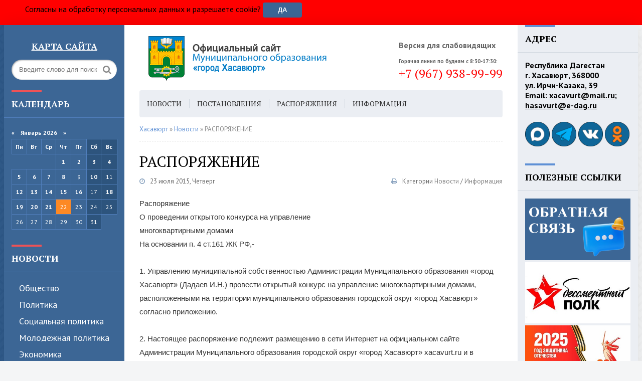

--- FILE ---
content_type: text/html; charset=utf-8
request_url: https://xacavurt.ru/news/1070-rasporyazhenie.html
body_size: 14257
content:
<!DOCTYPE html>
<html lang="ru">
<head>
	<meta charset="utf-8">
<title>РАСПОРЯЖЕНИЕ &raquo; Хасавюрт - Официальный сайт администрации МО</title>
<meta name="description" content="Распоряжение О проведении открытого конкурса на управление многоквартирными домами На основании п. 4 ст.161 ЖК РФ,- Распоряжение О проведении открытого конкурса на управление многоквартирными домами">
<meta name="keywords" content="Администрации, домами, «город, образования, многоквартирными, управление, Хасавюрт», Муниципального, городской, Распоряжение, округ, открытого, конкурса, основании, проведении, Контроль, выполнением, «Дружба», массовой, xacavurt">
<meta name="generator" content="DataLife Engine (http://dle-news.ru)">
<meta property="og:site_name" content="Хасавюрт - Официальный сайт администрации МО">
<meta property="og:type" content="article">
<meta property="og:title" content="РАСПОРЯЖЕНИЕ">
<meta property="og:url" content="https://xacavurt.ru/news/1070-rasporyazhenie.html">
<meta property="og:description" content="РаспоряжениеО проведении открытого конкурса на управлениемногоквартирными домамиНа основании п. 4 ст.161 ЖК РФ,-1. Управлению муниципальной собственностью Администрации Муниципального образования «город Хасавюрт» (Дадаев И.Н.) провести открытый конкурс на управление многоквартирными домами,">
<link rel="search" type="application/opensearchdescription+xml" href="https://xacavurt.ru/index.php?do=opensearch" title="Хасавюрт - Официальный сайт администрации МО">
<link rel="canonical" href="https://xacavurt.ru/news/1070-rasporyazhenie.html">
<link rel="alternate" type="application/rss+xml" title="Хасавюрт - Официальный сайт администрации МО" href="https://xacavurt.ru/rss.xml">
	 <meta name="viewport" content="width=device-width, initial-scale=1.0" />
    <link rel="stylesheet" href="https://xacavurt.ru/banner-resources/banner.css">
    <script src="https://lidrekon.ru/slep/js/jquery.js"></script>
	<script src="https://lidrekon.ru/slep/js/uhpv-full.min.js"></script>
	  <link rel="shortcut icon" href="https://xacavurt.ru/uploads/favic.png" />
	  <link href="/templates/municv2/style/styles.css" type="text/css" rel="stylesheet" />
	  <link href="/templates/municv2/style/engine.css" type="text/css" rel="stylesheet" />
    	<link href="/templates/municv2/slide.css" type="text/css" rel="stylesheet" />
	  <!--[if lt IE 9]><script src="//html5shiv.googlecode.com/svn/trunk/html5.js"></script><![endif]-->
	  <link href="https://fonts.googleapis.com/css?family=PT+Sans:400,400i,700,700i|PT+Serif:400,700&amp;subset=cyrillic" rel="stylesheet"> 
</head>

<body>

<div class="wrap">
 <div id="panel" style="width: 100%; background-color:red; position: sticky; top:0; padding-left:50px; height:50px; line-height:20px!important" >
     Согласны на обработку персональных данных и разрешаете cookie?
     <button id="btnpanel" onckick="" style="height:30px!important; border-radius: 4px; line-height:20px!important; margin-top:5px">Да</button>
     <script>
  const button = document.getElementById('btnpanel');
         console.log(button)
  const panel = document.getElementById('panel');
  const agreement = localStorage.getItem('agreement');
  if(!!agreement){
  	panel.style.display = 'none';
  }
  console.log(agreement)
  // Добавляем обработчик события на кнопку
  button.addEventListener('click', function() {
    // Изменяем стиль display для элемента panel
    panel.style.display = 'none';
    localStorage.setItem('agreement', 'true');
  });
</script>
    </div>
	<div class="block center">
	
		<header class="header fx-row">
			<div class="header-left">
				<div class="search-box">
					<form id="quicksearch" method="post">
                        <div class="side-bt" align=center><a href="https://xacavurt.ru/site-map.html" style="color: white"><b><u>Карта сайта</u></b></a></div>
						<input type="hidden" name="do" value="search" />
						<input type="hidden" name="subaction" value="search" />                        
						<div class="search-field">
							<input id="story" name="story" placeholder="Введите слово для поиска" type="text" />
							<button type="submit"><span class="fa fa-search"></span></button>
						</div>                                                
					</form>                                       
				</div>                               
		</div>
            
			<div class="header-middle fx-row">              				
                <a href="/" class="logo" title="На главную"><img src="/templates/municv2/images/logo.png" alt="sitename" /></a>               
                
                <div class="header-cont"> 
                    <span class="fa fa-eye"></span><br>                    
                    <span id="specialButton" style="cursor:pointer;"><b>Версия для слабовидящих</b></span>
                
                <div class="header-cont">                                
                    <span class="fa fa-phone"></span>                  
                    <span style="font-size: 11px;"><b>Горячая линия по будням с 8:30-17:30:</b></span>
                    <div class="phone" style="color: red">+7 (967) 938-99-99</div></div>
                    
                </div>
                                                                                                                                                                                                                                        
		    </div>
			
		</header>
		
		<!-- END HEADER -->
	
		<div class="cols fx-row mt-50-mobile">
		
			<aside class="side-left">
			
                <div class="side-box">
					<div class="side-bt">Календарь</div>
					<div class="side-bc">
						<div id="calendar-layer"><table id="calendar" class="calendar"><tr><th colspan="7" class="monthselect"><a class="monthlink" onclick="doCalendar('12','2025','right'); return false;" href="https://xacavurt.ru/2025/12/" title="Предыдущий месяц">&laquo;</a>&nbsp;&nbsp;&nbsp;&nbsp;Январь 2026&nbsp;&nbsp;&nbsp;&nbsp;&raquo;</th></tr><tr><th class="workday">Пн</th><th class="workday">Вт</th><th class="workday">Ср</th><th class="workday">Чт</th><th class="workday">Пт</th><th class="weekday">Сб</th><th class="weekday">Вс</th></tr><tr><td colspan="3">&nbsp;</td><td  class="day-active-v" ><a class="day-active-v" href="https://xacavurt.ru/2026/01/01/" title="Все публикации за 01 января 2026">1</a></td><td  class="day-active-v" ><a class="day-active-v" href="https://xacavurt.ru/2026/01/02/" title="Все публикации за 02 января 2026">2</a></td><td  class="day-active" ><a class="day-active" href="https://xacavurt.ru/2026/01/03/" title="Все публикации за 03 января 2026">3</a></td><td  class="day-active" ><a class="day-active" href="https://xacavurt.ru/2026/01/04/" title="Все публикации за 04 января 2026">4</a></td></tr><tr><td  class="day-active-v" ><a class="day-active-v" href="https://xacavurt.ru/2026/01/05/" title="Все публикации за 05 января 2026">5</a></td><td  class="day-active-v" ><a class="day-active-v" href="https://xacavurt.ru/2026/01/06/" title="Все публикации за 06 января 2026">6</a></td><td  class="day-active-v" ><a class="day-active-v" href="https://xacavurt.ru/2026/01/07/" title="Все публикации за 07 января 2026">7</a></td><td  class="day-active-v" ><a class="day-active-v" href="https://xacavurt.ru/2026/01/08/" title="Все публикации за 08 января 2026">8</a></td><td  class="day" >9</td><td  class="day-active" ><a class="day-active" href="https://xacavurt.ru/2026/01/10/" title="Все публикации за 10 января 2026">10</a></td><td  class="weekday" >11</td></tr><tr><td  class="day-active-v" ><a class="day-active-v" href="https://xacavurt.ru/2026/01/12/" title="Все публикации за 12 января 2026">12</a></td><td  class="day-active-v" ><a class="day-active-v" href="https://xacavurt.ru/2026/01/13/" title="Все публикации за 13 января 2026">13</a></td><td  class="day-active-v" ><a class="day-active-v" href="https://xacavurt.ru/2026/01/14/" title="Все публикации за 14 января 2026">14</a></td><td  class="day-active-v" ><a class="day-active-v" href="https://xacavurt.ru/2026/01/15/" title="Все публикации за 15 января 2026">15</a></td><td  class="day-active-v" ><a class="day-active-v" href="https://xacavurt.ru/2026/01/16/" title="Все публикации за 16 января 2026">16</a></td><td  class="weekday" >17</td><td  class="day-active" ><a class="day-active" href="https://xacavurt.ru/2026/01/18/" title="Все публикации за 18 января 2026">18</a></td></tr><tr><td  class="day-active-v" ><a class="day-active-v" href="https://xacavurt.ru/2026/01/19/" title="Все публикации за 19 января 2026">19</a></td><td  class="day-active-v" ><a class="day-active-v" href="https://xacavurt.ru/2026/01/20/" title="Все публикации за 20 января 2026">20</a></td><td  class="day-active-v" ><a class="day-active-v" href="https://xacavurt.ru/2026/01/21/" title="Все публикации за 21 января 2026">21</a></td><td  class="day day-current" >22</td><td  class="day" >23</td><td  class="weekday" >24</td><td  class="weekday" >25</td></tr><tr><td  class="day" >26</td><td  class="day" >27</td><td  class="day" >28</td><td  class="day" >29</td><td  class="day" >30</td><td  class="weekday" >31</td><td colspan="1">&nbsp;</td></tr></table></div>
					</div>
				</div>
                            
				<nav class="side-box mob-menu">                    
                    <div class="side-bt"><a href="/news/">Новости</a></div>
					<ul class="side-bc side-nav">                                
                        <li><a href="/news/society/">Общество</a></li>
                        <li><a href="/news/policy/">Политика</a></li>
						<li><a href="/news/social-policy/">Cоциальная политика</a></li>
                        <li><a href="/news/youth-policy/">Молодежная политика</a></li>
                        <li><a href="/news/economy/">Экономика</a></li>
                        <li><a href="/news/education/">Образование</a></li>
                        <li><a href="/news/healthcare/">Здравоохранение</a></li>
                        <li><a href="/news/culture/">Культура</a></li>                        
                        <li><a href="/news/sports/">Спорт</a></li>
                        <li><a href="/news/utilities-sector/">ЖКХ</a></li>
                        <li><a href="/news/mchs/">МЧС</a></li>                         
                        <li><a href="/news/military-service-under-contract/">Военная служба по контракту</a></li>  
                        <!--li><a href="/news/chastichnaja-mobilizacija/">Частичная мобилизация</a></li-->
                        <li><a href="/news/heroes-of-khasavyurt/">Хасавюртовцы на СВО</a></li>
                        <li><a href="/news/military-affairs/">Военное дело</a></li>
					</ul>
                    <div class="side-bt"><a href="/documentation/">Документы</a></div>
					<ul class="side-bc side-nav">
						<li><a href="/charter.html">Устав</a></li>                        
                        <li><a href="/documentation/ordinance_doc/">Постановления</a></li>                                               
                        <li><a href="/documentation/instructions_doc/">Распоряжения</a></li>
                        <li><a href="/documentation/programs/">Программы</a></li>
                        <li><a href="/documentation/provisions/">Положения</a></li>
                        <li><a href="/documentation/management-report/">Отчеты администрации</a></li>
                        <li><a href="/municipal-service.html">Муниципальная служба</a></li>
                        <li><a href="https://xacavurt.ru/municipal-control.html">Муниципальный контроль</a></li>
                        <li><a href="/forms-and-samples-of-documents.html">Формы и образцы документов</a></li>
                        <li><a href="/the-procedure-for-appealing-regulatory-legal-acts.html">Порядок обжалования НПА</a></li>
                        <li><a href="/documentation/budjet/">Бюджет</a></li>                        
                        <li><a href="/documentation/cadastral-valuation/">Кадастровая оценка</a></li>                        
                        <li><a href="/documentation/sme-support/">Поддержка малого и среднего предпринимательства</a></li>
                        <li><a href="/property-support/">Имущественная поддержка</a></li>
                        <li><a href="/public-procurement.html">Госзакупки</a></li>
                        <li><a href="https://cloud.mail.ru/public/UUHi/VxExWHPzk" target="_blank">Реестр муниципального имущества</a></li>
                        <li><a href="/water-supply-scheme.html">Схема водоснабжения, водоотведения</a></li>                        
					</ul>
                    <div class="side-bt"><a href="/city-government/">Городская власть</a></div>
					<ul class="side-bc side-nav">
						<li><a href="/head-of-khasavyurt.html">Глава города</a></li>
                        <li><a href="/city-assembly-of-deputies.html">Городское Собрание</a></li>
                        <li><a href="/administration-of-khasavyurt.html">Администрация</a></li>
                        <li><a href="/control-and-accounting-chamber.html">Контрольно-счетная палата</a></li> 
					</ul>
                    <div class="side-bt"><a href="/anti-terrorist-activities/">Антитеррор</a></div>
					<ul class="side-bc side-nav">
						<li><a href="/anti-terrorist-activities/regulatory-and-legal-acts-of-the-atc/">Нормативно-правовые акты АТК</a></li>
                        <li><a href="/anti-terrorist-activities/information-about-the-atc/">Сведения об Антитеррористической комиссии</a></li>
                        <!--li><a href="/anti-terrorist-activities/adaptation-commission/">Комиссия по адаптации</a></li-->                        
                        <li><a href="/anti-terrorist-activities/working-groups-at-the-atc/">Рабочие группы при АТК</a></li> 
                        <li><a href="/anti-terrorist-activities/for-the-attention-of-citizens/">К сведению граждан</a></li>
                        <li><a href="http://nac.gov.ru/" target="_blank">Национальный антитеррористический комитет</a></li>                     
					</ul>
                    <div class="side-bt"><a href="/anti-corruption/">Противодействие коррупции</a></div>
					<ul class="side-bc side-nav">
                        <li><a href="/anti-corruption/novosti-korupciya/">Новости</a></li>
						<li><a href="https://xacavurt.ru/normativnye-pravovye-i-inye-akty.html">Нормативные правовые и иные акты в сфере противодействия коррупции</a></li>                       
                        <li><a href="https://xacavurt.ru/anti-corruption-expertise.html">Антикоррупционная экспертиза</a></li>
                        <li><a href="/anti-corruption/methodological-materials/">Методические материалы</a></li>
                        <li><a href="/anti-corruption/document-forms-and-blanks/">Формы документов и бланки</a></li>
                        <li><a href="/anti-corruption/information-on-income-expenses-property/">Сведения о доходах, расходах, об имуществе и обязательствах</a></li>
                        <li><a href="/anti-corruption/anti-corruption-commissions/">Комиссии по противодействию коррупции</a></li>                 
                        <li><a href="/anti-corruption/komissija-po-uregulirovaniju-konflikta-interesov/">Комиссия по урегулированию конфликта интересов</a></li>
                        <li><a href="https://xacavurt.ru/feedback-for-reporting-corruption.html">Обратная связь для сообщений о фактах коррупции</a></li>   
                        <li><a href="http://simpoll.ru/run/survey/7bb5cc6d">Опросы</a></li>                                         
					</ul>
								
                    
                    <!--div class="side-bt">Заголовок</div>
					<ul class="side-bc side-nav">
						<li><a href="#">Ссылка</a></li>
						<li><a href="#">Ссылка</a></li>
						<li><a href="#">Ссылка</a></li>
						<li><a href="#">Ссылка</a></li>
						<li><a href="#">Ссылка</a></li>
						<li><a href="#">Ссылка</a></li>
					</ul>
                    <div class="side-bt">Заголовок</div>
					<ul class="side-bc side-nav">
						<li><a href="#">Ссылка</a></li>
						<li><a href="#">Ссылка</a></li>
						<li><a href="#">Ссылка</a></li>
						<li><a href="#">Ссылка</a></li>
						<li><a href="#">Ссылка</a></li>
						<li><a href="#">Ссылка</a></li>
					</ul-->
				</nav>
				
				
				
				<!--div class="side-box">
					<div class="side-bt">Архив</div>
					<div class="side-bc">
						
					</div>
				</div>
				
				<div class="side-box">
					<div class="side-bt">Документы</div>
					<div class="side-bc">
						<div class="side-item">
	<div class="side-item-date">11 июня 2025, Среда</div>
	<a class="side-item-link" href="https://xacavurt.ru/documentation/14072-otchet-ob-ispolnenii-konsolidirovannogo-bjudzheta-subekta-rossijskoj-federacii-i-bjudzheta-territorialnogo-gosudarstvennogo-vnebjudzhetnogo-fonda-na-1-ijunja-2025-g.html">Отчет об исполнении консолидированного бюджета субъекта Российской Федерации и бюджета территориального государственного внебюджетного фонда на 1 июня 2025 г.</a>
</div><div class="side-item">
	<div class="side-item-date">14 мая 2025, Среда</div>
	<a class="side-item-link" href="https://xacavurt.ru/documentation/13871-otchet-ob-ispolnenii-konsolidirovannogo-bjudzheta-subekta-rossijskoj-federacii-i-bjudzheta-territorialnogo-gosudarstvennogo-vnebjudzhetnogo-fonda-na-1-maja-2025-g.html">Отчет об исполнении консолидированного бюджета субъекта Российской Федерации и бюджета территориального государственного внебюджетного фонда на 1 мая 2025 г.</a>
</div><div class="side-item">
	<div class="side-item-date">16 апреля 2025, Среда</div>
	<a class="side-item-link" href="https://xacavurt.ru/documentation/13675-katalog-proizvoditelej-promyshlennoj-produkcii-respubliki-dagestan.html">Каталог производителей промышленной продукции Республики Дагестан</a>
</div>
					</div>
				</div-->
				
			</aside>
			
			<!-- END SIDE-LEFT -->
			
			<main class="main">
			
				<ul class="head-menu clearfix">
					<!--li><a href="#"><span class="fa fa-home"></span></a></li>
					<li><a href="#">Ссылка</a></li>
					<li><a href="#">Ссылка</a></li>
					<li class="show-login icon-l"><span class="fa fa-user"></span>Авторизация</li>
					
                    
					<li><a href="#">Ссылка</a></li-->          
                    <li class="btn-menu icon-l"><span class="fa fa-bars"></span>Меню</li>
                    <li><a href="/news/">Новости</a></li>
                    <li><a href="/documentation/ordinance_doc/">Постановления</a></li> 
                    <li><a href="/documentation/instructions_doc/">Распоряжения</a></li> 
                    <li><a href="/information/">Информация</a></li>  
                    <li><a href="/urban-environment/">Городская среда</a></li>
                    <li><a href="/master-plan.html">Ген. план</a></li>                        
				</ul>
			
				
				
				
				<!--div id="vk_post_-199232602_5628"></div-->
                <script type="text/javascript" src="https://vk.com/js/api/openapi.js?171"></script>
                <script type="text/javascript">
                  (function() {
                    VK.Widgets.Post("vk_post_-199232602_5628", -199232602, 5628, 'zFqNwigGk2XRajsSmwVIg6UrdnoB');
                  }());
                </script>
				
				
				
                <div class="speedbar nowrap"><span itemscope itemtype="https://schema.org/BreadcrumbList"><span itemprop="itemListElement" itemscope itemtype="https://schema.org/ListItem"><meta itemprop="position" content="1"><a href="https://xacavurt.ru/" itemprop="item"><span itemprop="name">Хасавюрт</span></a></span> » <span itemprop="itemListElement" itemscope itemtype="https://schema.org/ListItem"><meta itemprop="position" content="2"><a href="https://xacavurt.ru/news/" itemprop="item"><span itemprop="name">Новости</span></a></span> » РАСПОРЯЖЕНИЕ</span>
</div>
                <div id='dle-content'><article class="full ignore-select">

	<h1>РАСПОРЯЖЕНИЕ</h1>
	<div class="full-meta clearfix">
		<div class="main-item-date icon-l"><span class="fa fa-clock-o"></span>23 июля 2015, Четверг</div>
		<!--div class="main-item-date icon-l"><span class="fa fa-eye"></span>1 679</div-->
		<!--div class="main-item-date icon-l"><span class="fa fa-commenting"></span>0</div-->
		
		<!--div class="main-item-date icon-l to-fav">
		    
			
		</div-->    
        <div class="main-item-date icon-l to-fav">
            <span> Категории</span>
            <a href="https://xacavurt.ru/news/">Новости</a> / <a href="https://xacavurt.ru/information/">Информация</a>
        </div>
		<div class="main-item-date icon-l to-fav"><a href="https://xacavurt.ru/news/print:page,1,1070-rasporyazhenie.html"><span class="fa fa-print"></span></a></div>       	
	</div>
	
	<div class="full-text video-box clearfix" id="full-text">
		Распоряжение<br />О проведении открытого конкурса на управление<br />многоквартирными домами<br />На основании п. 4 ст.161 ЖК РФ,-<br /><br />1. Управлению муниципальной собственностью Администрации Муниципального образования «город Хасавюрт» (Дадаев И.Н.) провести открытый конкурс на управление многоквартирными домами, расположенными на территории муниципального образования городской округ «город Хасавюрт» согласно приложению.<br /><br />2. Настоящее распоряжение подлежит размещению в сети Интернет на официальном сайте Администрации Муниципального образования городской округ «город Хасавюрт» xacavurt.ru и в средствах массовой информации (МГ «Дружба»).<br /><br />3. Контроль за выполнением настоящего распоряжения возложить на зам.главы Администрации Роспутько И.С.<br /><br />Глава Администрации<br /><br />города Хасавюрт А.Арсланов
	</div>
	 
	 
	 
	
	
	<div class="fbtm fx-row fx-middle">
		<!--div class="ya-share2" data-services="vkontakte,facebook,odnoklassniki,moimir,twitter" data-counter=""></div>
		<div class="error-text" data-text="Если заметили в тексте опечатку, выделите ее и нажмите Ctrl+Enter"><span class="fa fa-exclamation-circle"></span></div>
		<div class="show-comms icon-l"><span class="fa fa-commenting"></span>Обсудить</div-->
	</div>
		
	    
				<div class="sect rels">
					<div class="sect-t fx-row fx-middle">
						<h2>Читайте также:</h2>
					</div>
					<div class="sect-c fx-row">
						<div class="side-item side-item2">
	<a class="side-item-img img-resp-h" href="https://xacavurt.ru/news/1017-rasporyazhenie-273-ot-01062015-g.html"><img src="/templates/municv2/dleimages/no_image.jpg" alt="РАСПОРЯЖЕНИЕ № 273 от 01.06.2015 г." /></a>
	<div class="side-item-date">15 июня 2015, Понедельник</div>
	<a class="side-item-link" href="https://xacavurt.ru/news/1017-rasporyazhenie-273-ot-01062015-g.html">РАСПОРЯЖЕНИЕ № 273 от 01.06.2015 г.</a>
</div><div class="side-item side-item2">
	<a class="side-item-img img-resp-h" href="https://xacavurt.ru/news/382-administraciya-municipalnogo-obrazovaniya-gorodskoy-okrug-gorod-hasavyurt-postanovlenie.html"><img src="/templates/municv2/dleimages/no_image.jpg" alt="АДМИНИСТРАЦИЯ  МУНИЦИПАЛЬНОГО ОБРАЗОВАНИЯ  ГОРОДСКОЙ ОКРУГ «ГОРОД ХАСАВЮРТ»  ПОСТАНОВЛЕНИЕ" /></a>
	<div class="side-item-date">11 июля 2014, Пятница</div>
	<a class="side-item-link" href="https://xacavurt.ru/news/382-administraciya-municipalnogo-obrazovaniya-gorodskoy-okrug-gorod-hasavyurt-postanovlenie.html">АДМИНИСТРАЦИЯ  МУНИЦИПАЛЬНОГО ОБРАЗОВАНИЯ  ГОРОДСКОЙ ОКРУГ «ГОРОД ХАСАВЮРТ»  ПОСТАНОВЛЕНИЕ</a>
</div><div class="side-item side-item2">
	<a class="side-item-img img-resp-h" href="https://xacavurt.ru/news/889-vnimanie-uvazhaemye-zhiteli-mnogokvartirnyh-zhilyh-domov.html"><img src="/templates/municv2/dleimages/no_image.jpg" alt="ВНИМАНИЕ!!! Уважаемые жители многоквартирных жилых домов!" /></a>
	<div class="side-item-date">03 апреля 2015, Пятница</div>
	<a class="side-item-link" href="https://xacavurt.ru/news/889-vnimanie-uvazhaemye-zhiteli-mnogokvartirnyh-zhilyh-domov.html">ВНИМАНИЕ!!! Уважаемые жители многоквартирных жилых домов!</a>
</div><div class="side-item side-item2">
	<a class="side-item-img img-resp-h" href="https://xacavurt.ru/news/1111-informacionnoe-soobschenie.html"><img src="/templates/municv2/dleimages/no_image.jpg" alt="Информационное сообщение" /></a>
	<div class="side-item-date">28 августа 2015, Пятница</div>
	<a class="side-item-link" href="https://xacavurt.ru/news/1111-informacionnoe-soobschenie.html">Информационное сообщение</a>
</div><div class="side-item side-item2">
	<a class="side-item-img img-resp-h" href="https://xacavurt.ru/information/210-postoyanno-deystvuyuschaya-komissiya-po-provedeniyu-konkursov-na-zameschenie-vakantnyh-dolzhnostey-municipalnoy-sluzhby.html"><img src="/templates/municv2/dleimages/no_image.jpg" alt="Постоянно действующая комиссия по проведению конкурсов на замещение вакантных должностей муниципальной службы" /></a>
	<div class="side-item-date">04 марта 2014, Вторник</div>
	<a class="side-item-link" href="https://xacavurt.ru/information/210-postoyanno-deystvuyuschaya-komissiya-po-provedeniyu-konkursov-na-zameschenie-vakantnyh-dolzhnostey-municipalnoy-sluzhby.html">Постоянно действующая комиссия по проведению конкурсов на замещение вакантных должностей муниципальной службы</a>
</div>
					</div>
				</div>
		
		<div class="full-comms ignore-select" id="full-comms">
			<!--div class="comms-title icon-l fx-row">
				<div class="add-comm-btn button">Добавить комментарий</div>
				<span><span class="fa fa-comments"></span>Комментарии (0)</span>
			</div-->
			<!--dleaddcomments-->
			<!--dlecomments-->
		    <!--dlenavigationcomments-->
		</div>
		
</article></div>
                	
                  
                       
			</main>
			
			<!-- END MAIN -->
			
			<aside class="side-right">
			
				<div class="side-box">
					<div class="side-bt">Адрес</div>
					<!--div class="side-bc">
						<div class="side-item">
	<div class="side-item-date">21 января 2026, Среда</div>
	<a class="side-item-link" href="https://xacavurt.ru/news/15513-v-hasavjurte-peredali-orden-muzhestva-seme-pogibshego-uchastnika-svo-arslana-kabaeva.html">В Хасавюрте передали орден Мужества семье погибшего участника СВО Арслана Кабаева</a>
</div><div class="side-item">
	<div class="side-item-date">20 января 2026, Вторник</div>
	<a class="side-item-link" href="https://xacavurt.ru/news/15512-v-hasavjurte-sostojalos-zasedanie-rabochej-gruppy-po-protivodejstviju-nelegalnoj-zanjatosti.html">В Хасавюрте состоялось заседание рабочей группы по противодействию нелегальной занятости</a>
</div><div class="side-item">
	<div class="side-item-date">20 января 2026, Вторник</div>
	<a class="side-item-link" href="https://xacavurt.ru/news/15511-korgoli-korgoliev-peredal-medal-suvorova-seme-pogibshego-uchastnika-svo-arslana-bataeva.html">Корголи Корголиев передал медаль Суворова семье погибшего участника СВО Арслана Батаева</a>
</div><div class="side-item">
	<div class="side-item-date">20 января 2026, Вторник</div>
	<a class="side-item-link" href="https://xacavurt.ru/news/15510-perevozchikov-proinformirovali-o-novyh-shtrafah.html">Перевозчиков проинформировали о новых штрафах</a>
</div><div class="side-item">
	<div class="side-item-date">20 января 2026, Вторник</div>
	<a class="side-item-link" href="https://xacavurt.ru/news/15508-pozdravlenie-glavy-hasavjurta-korgoli-korgolieva-s-dnem-obrazovanija-respubliki-dagestan-.html">Поздравление Главы Хасавюрта Корголи Корголиева с Днём образования Республики Дагестан </a>
</div><div class="side-item">
	<div class="side-item-date">19 января 2026, Понедельник</div>
	<a class="side-item-link" href="https://xacavurt.ru/news/15506-v-hasavjurte-sostojalos-otkrytie-konkursa-luchshij-uchitel-rodnogo-jazyka-i-rodnoj-literatury-2026.html">В Хасавюрте состоялось открытие конкурса «Лучший учитель родного языка и родной литературы - 2026»</a>
</div><div class="side-item">
	<div class="side-item-date">19 января 2026, Понедельник</div>
	<a class="side-item-link" href="https://xacavurt.ru/news/15505-korgoli-korgoliev-peredal-v-kliniku-reabilitacii-matrasy-i-drugie-spalnye-prinadlezhnosti-.html">Корголи Корголиев передал в клинику реабилитации матрасы и другие спальные принадлежности </a>
</div>
					</div-->
                    <p style="font-weight: 600">
                                Республика Дагестан <br>
                                г. Хасавюрт, 368000 <br>
                        		ул. Ирчи-Казака, 39 <br>
                                Email: <u>xacavurt@mail.ru</u>; <br>
                                <u>hasavurt@e-dag.ru </u><br>
                               </p>
                    <br>
                    <p>
                    <a href="https://max.ru/id544002162_gos" target="_blank"><img  src="/uploads/9mah.png" alt="Max" style="height: 49px; margin-top: 3px;"></a>
                    <a href="https://t.me/gohasavyurt" target="_blank"><img  src="/uploads/9tg.png" alt="Telegram" style="height: 49px; margin-top: 3px;"></a>
                    <a href="https://www.vk.com/go.hasavyurt/" target="_blank"><img src="/uploads/9vk.png" alt="VK" style="height: 49px; margin-top: 3px;"></a>                    
                    <a href="https://ok.ru/group/64374933422308" target="_blank"><img src="/uploads/9ok.png" alt="OK" style="height: 49px; margin-top: 3px;"></a>
                     
				</div>
			
                <div class="side-box">
					<div class="side-bt">ПОЛЕЗНЫЕ ССЫЛКИ</div>
					    <div class="side-bc">                             
                        <a href="https://xacavurt.ru/index.php?do=feedback" target="_blank"><img src="/uploads/obratnaja-svjaz-1.png" alt="Обращение граждан"></a>
                        <a href="http://znamya-pobedi-xac.ru" target="_blank"><img src="/uploads/bessmertnyj-polk.jpg" alt="Бессмертный полк"></a>                          
                        <a href="https://xacavurt.ru/year-of-defender-of-the-fatherland/" target="_blank"><img src="/uploads/80-let-pobedy.png" alt="Год защитника Отечества"></a>
                        <a href="https://xacavurt.ru/news/heroes-of-khasavyurt/" target="_blank"><img src="/uploads/hasavjurt-na-svo.png" alt="Хасавюртовцы на СВО"></a>
                        <a href="https://xacavurt.ru/military-service-under-contract.html" target="_blank"><img src="/uploads/sluzhba-po-kontraktu.jpg" alt="Служба по контракту"></a>    
                        <a href="https://xn--05-9kceii5bvbbt1f.xn--p1ai/" target="_blank"><img src="/uploads/img3.jpg" alt="Доброволец05"></a>
                        <a href="https://доблестьгор.рф/" target="_blank"><img src="/uploads/doblest-gor.png" alt="Доблесть гор"></a>      
                        <a href="https://xn----dtbafhba8cdj1benq.xn--p1ai/" target="_blank"><img src="/uploads/fond-vse-vmeste.png" alt="ДРСФ Все Вместе"></a>
                        <a href="https://www.gosuslugi.ru/fzo?okato=82000000000&regionld=51&recipient=0&directio" target="_blank"><img src="/uploads/bqtkxgxjt9q.jpg" alt="Меры поддержки для защитников Отечества"></a>
                        <a href="https://премияслужение.рф/" target="_blank"><img src="/uploads/sluzhenie.png" alt="Премия Служение"></a>
                        <a href="https://apps.rustore.ru/app/ru.gosuslugi.pos" target="_blank"><img src="/uploads/gosuslugi.jpg" alt="госуслуги решаем вместе"></a>
                        <a href="http://egisso.ru/#/social" target="_blank"><img src="/uploads/egisso.jpg" alt="Егиссо"></a>
                        <a href="https://www.gosuslugi.ru/" target="_blank"><img src="/uploads/1366x768-white-solid-color-background.jpg" alt="Госуслуги электронное правительство"></a>     
                        <a href="https://op.e-dag.ru/" target="_blank"><img src="/uploads/obschestvennaja-palata.jpg" alt="Общественная палата РД"></a>
                        <a href="https://soc.dagmintrud.ru/" target="_blank"><img src="/uploads/interaktivnyj-portal.jpg" alt="Интерактивный портал"></a>    
                        <a href="http://nadzor.e-dag.ru/poll" target="_blank"><img src="/uploads/obschestvennyj-nadzor.jpg" alt="Общественный надзор"></a> 
                        <a href="https://xacavurt.ru/investment-activities.html" target="_blank"><img src="/uploads/2334.jpg" alt="Инвестиционная деятельность"></a>
                        <a href="https://bus.gov.ru/" target="_blank"><img src="/uploads/o-gmu.jpg" alt="О государственных учреждениях"></a>
                        <a href="https://torgi.gov.ru" target="_blank"><img src="/uploads/gis-torgi.jpg" alt="ГисТорги"></a>
                        <a href="https://xacavurt.ru/activity/advertising/" target="_blank"><img src="/uploads/bez-imeni-1.png" alt="Управление рекламой"></a> 
                        <a href="https://gossluzhba.gov.ru/" target="_blank"><img src="/uploads/1765178747.jpg" alt="Госслужба"></a>
                        <a href="https://t.me/korgoliev_k" target="_blank"><img src="/uploads/photo_2024-07-12_15-12-59.jpg" alt="Телеграм Корголиева"></a>
                        <a href="https://t.me/melikov05" target="_blank"><img src="/uploads/banner_9x16-kopija.jpg" alt="Телеграм Мелекова"></a>                         
                        <a href="https://gorodsreda.ru/" target="_blank"><img src="/uploads/banner_1080h1080.png" alt="Городская среда голосование"></a>                        
                        <iframe id="e329fb40-widget-pos"src="https://pos.gosuslugi.ru/og/widgets/view?type=[10,20,30,40,50,60,70]&fontFamily=Arial&maxPage=9&maxElement=9&updateFrequency=2000&level=30&municipality_id=82735000&startTitleColor=000000&startTextColor=666666&startTextBtnColor=FFFFFF&startBtnBgColor=0063B0&widgetBorderColor=e3e8ee&logoColor=ffffff&phoneHeaderColor=0B40B3&fillSvgHeadColor=ffffff&backgroundColor=ffffff&typeBgColor=F2F8FC&selectColor=2c8ecc&hoverSelectColor=116ca6&itemColor=354052&hoverItemColor=2c8ecc&backgroundItemColor=f9f9fa&paginationColor=000000&backgroundPaginationColor=2862AC&hoverPaginationColor=2862AC&deviderColor=e3e8ee&logoFs=16&selectFs=25&itemFs=15&paginationFs=14&widgetBorderFs=1&startTitleFs=38&startTextFs=18&startTextBtnFs=16"width="210"height="550"style="border:0"></iframe>                        
                        
                            
					</div>
				</div>
				
				<!--div class="side-box">
					<div class="side-bt">КОРОНАВИРУС</div>
					<div class="side-bc">
						<div class="side-item side-item2">
	<a class="side-item-img img-resp-h" href="https://xacavurt.ru/documentation/6801-protokol-zasedanija-o-hode-provedenija-vakcinacii-rabotnikov-sfery-torgovli-protiv-novogo-koronavirusa-na-territorii-g-hasavjurt.html"><img src="/uploads/posts/2023-11/1700144459_oboi.jpg" alt="Протокол заседания о ходе проведения вакцинации работников сферы торговли против нового коронавируса на территории г. Хасавюрт" /></a>
	<div class="side-item-date">22 марта 2022, Вторник</div>
	<a class="side-item-link" href="https://xacavurt.ru/documentation/6801-protokol-zasedanija-o-hode-provedenija-vakcinacii-rabotnikov-sfery-torgovli-protiv-novogo-koronavirusa-na-territorii-g-hasavjurt.html">Протокол заседания о ходе проведения вакцинации работников сферы торговли против нового коронавируса на территории г. Хасавюрт</a>
</div><div class="side-item side-item2">
	<a class="side-item-img img-resp-h" href="https://xacavurt.ru/koronavirus/6800-protokol-zasedanija-o-hode-vypolnenija-zasedanija-operativnogo-shtaba-65-ot-18102021-g.html"><img src="/uploads/posts/2023-11/1700144470_oboi.jpg" alt="Протокол заседания о ходе выполнения заседания оперативного штаба №65 от 18.10.2021 г." /></a>
	<div class="side-item-date">22 марта 2022, Вторник</div>
	<a class="side-item-link" href="https://xacavurt.ru/koronavirus/6800-protokol-zasedanija-o-hode-vypolnenija-zasedanija-operativnogo-shtaba-65-ot-18102021-g.html">Протокол заседания о ходе выполнения заседания оперативного штаба №65 от 18.10.2021 г.</a>
</div><div class="side-item side-item2">
	<a class="side-item-img img-resp-h" href="https://xacavurt.ru/news/6616-sotrudniki-mjerii-hasavjurta-prodolzhajut-prohodit-revakcinaciju-ot-koronavirusnoj-infekcii.html"><img src="/templates/municv2/dleimages/no_image.jpg" alt="Сотрудники мэрии Хасавюрта продолжают проходить ревакцинацию от коронавирусной инфекции" /></a>
	<div class="side-item-date">21 января 2022, Пятница</div>
	<a class="side-item-link" href="https://xacavurt.ru/news/6616-sotrudniki-mjerii-hasavjurta-prodolzhajut-prohodit-revakcinaciju-ot-koronavirusnoj-infekcii.html">Сотрудники мэрии Хасавюрта продолжают проходить ревакцинацию от коронавирусной инфекции</a>
</div>
					</div>
				</div>
				
				<div class="side-box">
					<div class="side-bt">ПОСТАНОВЛЕНИЯ</div>
					<div class="side-bc">
						<div class="side-item">
	<div class="side-item-date">21 января 2026, Среда</div>
	<a class="side-item-link" href="https://xacavurt.ru/documentation/ordinance_doc/15520-postanovlenie-ot-20-janvarja-2026-g-14-p-o-merah-po-nedopuscheniju-vozniknovenija-infekcionnyh-i-parazitarnyh-boleznej-obschih-dlja-cheloveka-i-zhivotnyh.html">Постановление от 20 января 2026 г. № 14 п О мерах по недопущению возникновения инфекционных и паразитарных болезней общих для человека и животных</a>
</div><div class="side-item">
	<div class="side-item-date">21 января 2026, Среда</div>
	<a class="side-item-link" href="https://xacavurt.ru/documentation/ordinance_doc/15519-postanovlenie-ot-20-janvarja-2026-g-13-p-ob-utverzhdenii-formy-plana-meroprijatij-dorozhnaja-karta-po-sozdaniju-kontejnernyh-ploschadok-tverdyh-kommunalnyh-othodov-i-kontejnerov-bunkerov-na.html">Постановление от 20 января 2026 г. № 13 п Об утверждении формы Плана мероприятий (дорожная карта) по созданию контейнерных площадок твердых коммунальных отходов и контейнеров (бункеров) на территории городского округа «город Хасавюрт» на 2026 год</a>
</div><div class="side-item">
	<div class="side-item-date">21 января 2026, Среда</div>
	<a class="side-item-link" href="https://xacavurt.ru/documentation/ordinance_doc/15518-postanovlenie-ot-19-janvarja-2026-g-12p-ob-utverzhdenii-plana-osnovnyh-meroprijatij-municipalnogo-obrazovanija-gorodskogo-okruga-gorod-hasavjurt-v-oblasti-grazhdanskoj-oborony.html">Постановление от 19 января 2026 г. № 12п Об утверждении Плана основных мероприятий Муниципального образования городского округа «город Хасавюрт» в области гражданской обороны</a>
</div>
					</div>
				</div-->
				
			</aside>
			
			<!-- END SIDE-RIGHT -->
			
		</div>
		
		<!-- END COLS -->
	
		<footer class="footer">
			<div class="footer-cols fx-row">
                <div class="ft-col">
					<div class="ft-title">Деятельность</div>
					<ul class="ft-menu">
						<li><a href="/activity/social-activities/">Общественная деятельность</a></li>
                        <li><a href="/activity/public-chamber/">Общественная палата</a></li>
                        <li><a href="/activity/public-safety/">Общественная безопастность</a></li>                        
                        <li><a href="/activity/investment-activities/">Инвестиционная деятельность</a></li>
                        <li><a href="/activity/anti-drug-activities/">Антинаркотическая деятельность</a></li>
                        <li><a href="/activity/commission-for-the-prevention-of-offenses/">Комиссия по профилактике правонарушений</a></li>
                        <li><a href="/activity/sommission-on-juvenile-affairs/">Комиссия по делам несовершеннолетних</a></li>
                        <li><a href="/activity/architecture-and-urban-planning/">Архитектура и градостроительство</a></li>
                        <li><a href="/activity/advertising/">Управление по делам наружной рекламы</a></li>
                        <li><a href="/economy-and-business.html">Экономика и бизнес</a></li>
                        <li><a href="/activity/transport/">Транспорт</a></li>
                        <li><a href="/activity/archives-department/">Архивный отдел</a></li>                                                          
                        <li><a href="https://xacavurt.ru/territorial-electoral-commission.html">Территориальная избирательная комиссия</a></li>
					</ul>
				</div>
                <div class="ft-col">
					<div class="ft-title">Гражданам</div>
					<ul class="ft-menu">
						<li><a href="/citizens-appeals.html">Обращение в администрацию</a></li>                                             
                        <li><a href="/reception-schedule-for-citizens.html">График приема граждан</a></li>
                        <li><a href="/reception-of-citizens/">Прием граждан</a></li>
                        <li><a href="/services-available-for-receiving-in-electronic-form.html">Услуги доступные для получения в электронной форме</a></li>
                        <li><a href="/municipal-services/">Муниципальные услуги</a></li>
                        <li><a href="https://xacavurt.ru/list-of-municipal-services.html">Перечень муниципальных услуг</a></li>
                        <li><a href="/pravila-i-uslovija-uchastija-v-zhilischnyh-programmah.html">Правила и условия участия в жилищных программах</a></li>
                        <li><a href="/the-prosecutors-office-explains/">Прокуратура разъясняет</a></li>
                        <li><a href="/legal-education/">Правовое просвещение</a></li>
                        <li><a href="/independent-quality-assessment/">Независимая оценка качества</a></li>                        
                        <li><a href="/public-hearings/">Публичные слушания</a></li>                                               
                        <li><a href="/coordinating-and-advisory-bodies.html">Координационные и совещательные органы</a></li>                                              
					</ul>
				</div>                
                <div class="ft-col">
                <div class="ft-title">О городе</div>
					<ul class="ft-menu">
						<li><a href="/history-of-the-city.html">История города</a></li>
                        <li><a href="/symbolism-of-the-city.html">Символика города</a></li>
                        <!--li><a href="https://xacavurt.ru/pochetnye-grazhdane.html">Почетные граждане</a></li-->
                        <li><a href="/twin-cities.html">Города-побратимы</a></li> 
					</ul>
                </div>	                
				<div class="ft-col">
					<div class="ft-title">Другое</div>
					<ul class="ft-menu">
						<li><a href="https://xacavurt.ru/established-media.html">Учрежденные СМИ</a></li>
                        <li><a href="https://xacavurt.ru/information-systems.html">Информационные системы</a></li>
                        <li><a href="https://xacavurt.ru/fire-safety.html">Противопожарная безопасность</a></li>
					</ul>
				</div>     
                <div class="ft-col">
					<div class="ft-title">Контакты служб</div>
					<ul class="ft-menu">
				<b>Горячая линия:</b> +7 (967) 938-99-99<br>
                <b>ЦГБ:</b> +7 (928) 286-50-60<br>
                <b>Скорая помощь:</b> 103<br>
                <b>ОМВД:</b> 102, +7 (999) 418-80-24<br>
                <b>МЧС:</b> 101, 112<br>
                <b>ЕДДС:</b> +7 (928) 576-09-83<br>
                <b>Электросети:</b> +7 (800) 220-02-20<br>
                <b>Даггаз:</b> +7 (928) 980-64-04<br>
                <b>Горводоснаб:</b> +7 (928) 559-59-74<br>                             
                <b>Теплоснаб:</b> +7 (928) 873-27-09<br>
                <b>МФЦ:</b> +7 (938) 777-82-44<br>
					</ul>
				</div> 
				<!--div class="ft-col">
					<div class="ft-title">Заголовок</div>
					<ul class="ft-menu">
						<li><a href="#">Ссылка</a></li>
						<li><a href="#">Ссылка</a></li>
						<li><a href="#">Ссылка</a></li>
						<li><a href="#">Ссылка</a></li>
						<li><a href="#">Ссылка</a></li>
					</ul>
				</div-->
			</div>
            
			<div class="footer-in" style="color: black">
                                            
                © 2026 Администрация <b> МО ГО «город Хасавюрт»</b><br>
               
				<div class="counter">                         
					
                    
                  <!-- Yandex.Metrika informer -->
<a href="https://metrika.yandex.ru/stat/?id=106275949&amp;from=informer" target="_blank" rel="nofollow">
    <img src="https://informer.yandex.ru/informer/106275949/2_0_FFFFFFFF_EFEFEFFF_0_pageviews"
         style="width:80px; height:31px; border:0;"
         alt="Яндекс.Метрика"
         title="Яндекс.Метрика: данные за сегодня (просмотры)"
        class="ym-advanced-informer" data-cid="106275949" data-lang="ru"/>
</a>
<!-- /Yandex.Metrika informer -->

<!-- Yandex.Metrika counter -->
<script type="text/javascript">
    (function(m,e,t,r,i,k,a){
        m[i]=m[i]||function(){(m[i].a=m[i].a||[]).push(arguments)};
        m[i].l=1*new Date();
        for (var j = 0; j < document.scripts.length; j++) {if (document.scripts[j].src === r) { return; }}
        k=e.createElement(t),a=e.getElementsByTagName(t)[0],k.async=1,k.src=r,a.parentNode.insertBefore(k,a)
    })(window, document,'script','https://mc.yandex.ru/metrika/tag.js?id=106275949', 'ym');

    ym(106275949, 'init', {ssr:true, webvisor:true, clickmap:true, ecommerce:"dataLayer", accurateTrackBounce:true, trackLinks:true});
</script>
<noscript><div><img src="https://mc.yandex.ru/watch/106275949" style="position:absolute; left:-9999px;" alt="" /></div></noscript>
<!-- /Yandex.Metrika counter -->



                    
                    
				</div>
			</div>
		</footer>
		
		<!-- END FOOTER -->
	
	</div>
	
	<!-- END BLOCK CENTER -->
	
   
</div>

<!-- END WRAP -->

<!--noindex-->


	<div class="login-box" id="login-box" title="Авторизация">
		<form method="post">
			<input type="text" name="login_name" id="login_name" placeholder="Ваш логин"/>
			<input type="password" name="login_password" id="login_password" placeholder="Ваш пароль" />
			<button onclick="submit();" type="submit" title="Вход">Войти на сайт</button>
			<input name="login" type="hidden" id="login" value="submit" />
			<div class="lb-check">
				<input type="checkbox" name="login_not_save" id="login_not_save" value="1"/>
				<label for="login_not_save">Не запоминать меня</label> 
			</div>
			<div class="lb-lnk flex-row">
				<a href="https://xacavurt.ru/index.php?do=lostpassword">Забыли пароль?</a>
				<a href="/?do=register" class="log-register">Регистрация</a>
			</div>
		</form>
	
		
		
		
		
		
		
	
	</div>

<!--/noindex-->  
<link href="/engine/classes/min/index.php?f=engine/editor/css/default.css&amp;v=cbbbb" rel="stylesheet" type="text/css">
<script src="/engine/classes/min/index.php?g=general&amp;v=cbbbb"></script>
<script src="/engine/classes/min/index.php?f=engine/classes/js/jqueryui.js,engine/classes/js/dle_js.js&amp;v=cbbbb" defer></script>
<script src="/templates/municv2/js/libs.js"></script>
<script>
<!--
var dle_root       = '/';
var dle_admin      = '';
var dle_login_hash = 'd47002595460c5c4f5f6b727422d618a01b816e0';
var dle_group      = 5;
var dle_skin       = 'municv2';
var dle_wysiwyg    = '1';
var quick_wysiwyg  = '1';
var dle_min_search = '4';
var dle_act_lang   = ["Да", "Нет", "Ввод", "Отмена", "Сохранить", "Удалить", "Загрузка. Пожалуйста, подождите..."];
var menu_short     = 'Быстрое редактирование';
var menu_full      = 'Полное редактирование';
var menu_profile   = 'Просмотр профиля';
var menu_send      = 'Отправить сообщение';
var menu_uedit     = 'Админцентр';
var dle_info       = 'Информация';
var dle_confirm    = 'Подтверждение';
var dle_prompt     = 'Ввод информации';
var dle_req_field  = 'Заполните все необходимые поля';
var dle_del_agree  = 'Вы действительно хотите удалить? Данное действие невозможно будет отменить';
var dle_spam_agree = 'Вы действительно хотите отметить пользователя как спамера? Это приведёт к удалению всех его комментариев';
var dle_c_title    = 'Отправка жалобы';
var dle_complaint  = 'Укажите текст Вашей жалобы для администрации:';
var dle_mail       = 'Ваш e-mail:';
var dle_big_text   = 'Выделен слишком большой участок текста.';
var dle_orfo_title = 'Укажите комментарий для администрации к найденной ошибке на странице:';
var dle_p_send     = 'Отправить';
var dle_p_send_ok  = 'Уведомление успешно отправлено';
var dle_save_ok    = 'Изменения успешно сохранены. Обновить страницу?';
var dle_reply_title= 'Ответ на комментарий';
var dle_tree_comm  = '0';
var dle_del_news   = 'Удалить статью';
var dle_sub_agree  = 'Вы действительно хотите подписаться на комментарии к данной публикации?';
var dle_captcha_type  = '0';
var DLEPlayerLang     = {prev: 'Предыдущий',next: 'Следующий',play: 'Воспроизвести',pause: 'Пауза',mute: 'Выключить звук', unmute: 'Включить звук', settings: 'Настройки', enterFullscreen: 'На полный экран', exitFullscreen: 'Выключить полноэкранный режим', speed: 'Скорость', normal: 'Обычная', quality: 'Качество', pip: 'Режим PiP'};
var allow_dle_delete_news   = false;

//-->
</script> 
<script src="/templates/municv2/js/share.js" charset="utf-8"></script>


</body>
</html>
<!-- DataLife Engine Copyright SoftNews Media Group (http://dle-news.ru) -->
